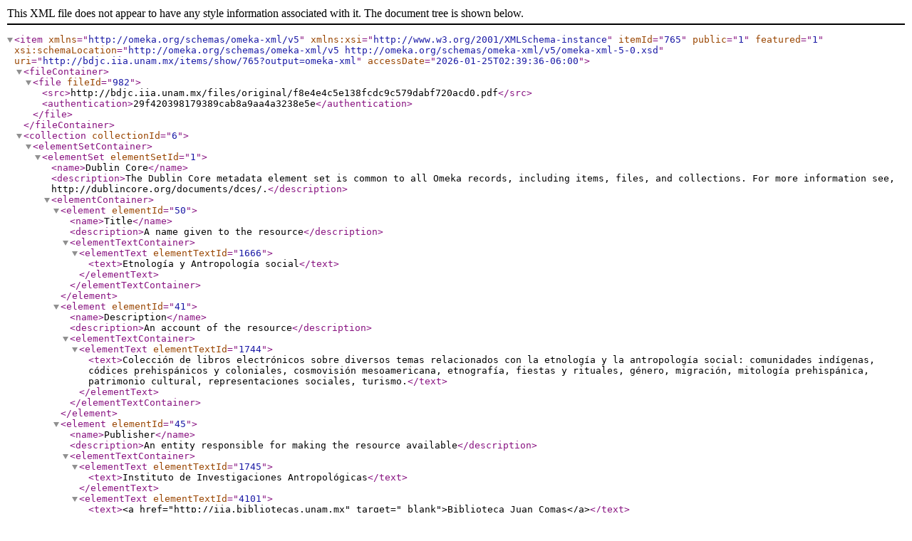

--- FILE ---
content_type: text/xml;charset=UTF-8
request_url: http://bdjc.iia.unam.mx/items/show/765?output=omeka-xml
body_size: 2535
content:
<?xml version="1.0" encoding="UTF-8"?>
<item xmlns="http://omeka.org/schemas/omeka-xml/v5" itemId="765" public="1" featured="1" xmlns:xsi="http://www.w3.org/2001/XMLSchema-instance" xsi:schemaLocation="http://omeka.org/schemas/omeka-xml/v5 http://omeka.org/schemas/omeka-xml/v5/omeka-xml-5-0.xsd" uri="http://bdjc.iia.unam.mx/items/show/765?output=omeka-xml" accessDate="2026-01-25T02:39:36-06:00">
  <fileContainer>
    <file fileId="982">
      <src>http://bdjc.iia.unam.mx/files/original/f8e4e4c5e138fcdc9c579dabf720acd0.pdf</src>
      <authentication>29f420398179389cab8a9aa4a3238e5e</authentication>
    </file>
  </fileContainer>
  <collection collectionId="6">
    <elementSetContainer>
      <elementSet elementSetId="1">
        <name>Dublin Core</name>
        <description>The Dublin Core metadata element set is common to all Omeka records, including items, files, and collections. For more information see, http://dublincore.org/documents/dces/.</description>
        <elementContainer>
          <element elementId="50">
            <name>Title</name>
            <description>A name given to the resource</description>
            <elementTextContainer>
              <elementText elementTextId="1666">
                <text>Etnología y Antropología social</text>
              </elementText>
            </elementTextContainer>
          </element>
          <element elementId="41">
            <name>Description</name>
            <description>An account of the resource</description>
            <elementTextContainer>
              <elementText elementTextId="1744">
                <text>Colección de libros electrónicos sobre diversos temas relacionados con la etnología y la antropología social: comunidades indígenas, códices prehispánicos y coloniales, cosmovisión mesoamericana, etnografía, fiestas y rituales, género, migración, mitología prehispánica, patrimonio cultural, representaciones sociales, turismo.</text>
              </elementText>
            </elementTextContainer>
          </element>
          <element elementId="45">
            <name>Publisher</name>
            <description>An entity responsible for making the resource available</description>
            <elementTextContainer>
              <elementText elementTextId="1745">
                <text>Instituto de Investigaciones Antropológicas</text>
              </elementText>
              <elementText elementTextId="4101">
                <text>&lt;a href="http://iia.bibliotecas.unam.mx" target="_blank"&gt;Biblioteca Juan Comas&lt;/a&gt;</text>
              </elementText>
            </elementTextContainer>
          </element>
          <element elementId="51">
            <name>Type</name>
            <description>The nature or genre of the resource</description>
            <elementTextContainer>
              <elementText elementTextId="1747">
                <text>Libros electrónicos</text>
              </elementText>
            </elementTextContainer>
          </element>
          <element elementId="40">
            <name>Date</name>
            <description>A point or period of time associated with an event in the lifecycle of the resource</description>
            <elementTextContainer>
              <elementText elementTextId="4109">
                <text>2017</text>
              </elementText>
            </elementTextContainer>
          </element>
        </elementContainer>
      </elementSet>
    </elementSetContainer>
  </collection>
  <elementSetContainer>
    <elementSet elementSetId="1">
      <name>Dublin Core</name>
      <description>The Dublin Core metadata element set is common to all Omeka records, including items, files, and collections. For more information see, http://dublincore.org/documents/dces/.</description>
      <elementContainer>
        <element elementId="50">
          <name>Title</name>
          <description>A name given to the resource</description>
          <elementTextContainer>
            <elementText elementTextId="13296">
              <text>Entre lo ordinario y lo extraordinario: estrategias metodológicas para la investigación social cualitativa</text>
            </elementText>
          </elementTextContainer>
        </element>
        <element elementId="49">
          <name>Subject</name>
          <description>The topic of the resource</description>
          <elementTextContainer>
            <elementText elementTextId="13297">
              <text>Métodos de investigación social</text>
            </elementText>
            <elementText elementTextId="13298">
              <text>Etnografía</text>
            </elementText>
            <elementText elementTextId="13299">
              <text>Etnografía digital</text>
            </elementText>
            <elementText elementTextId="13300">
              <text>Trabajo de campo</text>
            </elementText>
            <elementText elementTextId="13301">
              <text>Antropología visual</text>
            </elementText>
          </elementTextContainer>
        </element>
        <element elementId="41">
          <name>Description</name>
          <description>An account of the resource</description>
          <elementTextContainer>
            <elementText elementTextId="13302">
              <text>El presente libro es una obra colectiva que presenta una amplia diversidad de aproximaciones y experiencias metodológicas atravesadas por una misma pregunta: ¿cómo investigar en situaciones adversas? Estas situaciones pueden ir desde la imposibilidad de salir de casa por una pandemia hasta encontrarse en contextos socialmente peligrosos, desconocidos o signados por distintas injusticias sociales.&#13;
El objetivo del libro es proporcionar una caja de herramientas que incluye desde la etnografía virtual hasta la minería de datos, pasando por los diarios de campo, la fotografía, el trabajo de archivo y la receptividad afectiva, para así promover entre sus lectoras y lectores la apropiación y adaptación de estas estrategias al momento de hacer investigación en situaciones extraordinarias.</text>
            </elementText>
          </elementTextContainer>
        </element>
        <element elementId="39">
          <name>Creator</name>
          <description>An entity primarily responsible for making the resource</description>
          <elementTextContainer>
            <elementText elementTextId="13303">
              <text>Montes de Oca Barrera, Laura Beatriz (editora)</text>
            </elementText>
            <elementText elementTextId="13304">
              <text>Meneses Reyes, Marcela (editora)</text>
            </elementText>
            <elementText elementTextId="13305">
              <text>Amaro Rosales, Marcela (editora)</text>
            </elementText>
          </elementTextContainer>
        </element>
        <element elementId="48">
          <name>Source</name>
          <description>A related resource from which the described resource is derived</description>
          <elementTextContainer>
            <elementText elementTextId="13306">
              <text>&lt;a href="https://www.iis.unam.mx/tactil/entre-lo-ordinario-y-lo-extraordinario-estrategias-metodologicas-para-la-investigacion-social-cualitativa/" target="_blank" rel="noreferrer noopener"&gt;Novedades editoriales – Instituto de Investigaciones Sociales&lt;/a&gt;</text>
            </elementText>
          </elementTextContainer>
        </element>
        <element elementId="45">
          <name>Publisher</name>
          <description>An entity responsible for making the resource available</description>
          <elementTextContainer>
            <elementText elementTextId="13307">
              <text>Universidad Nacional Autónoma de México</text>
            </elementText>
            <elementText elementTextId="13308">
              <text>Instituto de Investigaciones Sociales</text>
            </elementText>
          </elementTextContainer>
        </element>
        <element elementId="40">
          <name>Date</name>
          <description>A point or period of time associated with an event in the lifecycle of the resource</description>
          <elementTextContainer>
            <elementText elementTextId="13309">
              <text>2024</text>
            </elementText>
          </elementTextContainer>
        </element>
        <element elementId="47">
          <name>Rights</name>
          <description>Information about rights held in and over the resource</description>
          <elementTextContainer>
            <elementText elementTextId="13310">
              <text>© Universidad Nacional Autónoma de México</text>
            </elementText>
            <elementText elementTextId="13311">
              <text>Este libro se publica bajo una licencia &lt;a href="https://creativecommons.org/licenses/by-nc-sa/4.0/" target="_blank" rel="noreferrer noopener"&gt;Creative Commons Atribución-NoComercial-CompartirIgual 4.0 Internacional&lt;/a&gt;</text>
            </elementText>
          </elementTextContainer>
        </element>
        <element elementId="42">
          <name>Format</name>
          <description>The file format, physical medium, or dimensions of the resource</description>
          <elementTextContainer>
            <elementText elementTextId="13312">
              <text>PDF</text>
            </elementText>
            <elementText elementTextId="13313">
              <text>226 páginas</text>
            </elementText>
          </elementTextContainer>
        </element>
        <element elementId="44">
          <name>Language</name>
          <description>A language of the resource</description>
          <elementTextContainer>
            <elementText elementTextId="13314">
              <text>Español</text>
            </elementText>
          </elementTextContainer>
        </element>
        <element elementId="51">
          <name>Type</name>
          <description>The nature or genre of the resource</description>
          <elementTextContainer>
            <elementText elementTextId="13315">
              <text>Libro electrónico de Acceso Abierto</text>
            </elementText>
          </elementTextContainer>
        </element>
        <element elementId="43">
          <name>Identifier</name>
          <description>An unambiguous reference to the resource within a given context</description>
          <elementTextContainer>
            <elementText elementTextId="13316">
              <text>ISBN 978-607-30-8820-6</text>
            </elementText>
          </elementTextContainer>
        </element>
      </elementContainer>
    </elementSet>
  </elementSetContainer>
  <tagContainer>
    <tag tagId="210">
      <name>Antropología visual</name>
    </tag>
    <tag tagId="8">
      <name>Etnografía</name>
    </tag>
    <tag tagId="190">
      <name>Etnografía digital</name>
    </tag>
    <tag tagId="80">
      <name>Métodos de investigación social</name>
    </tag>
    <tag tagId="9">
      <name>Trabajo de campo</name>
    </tag>
  </tagContainer>
</item>
